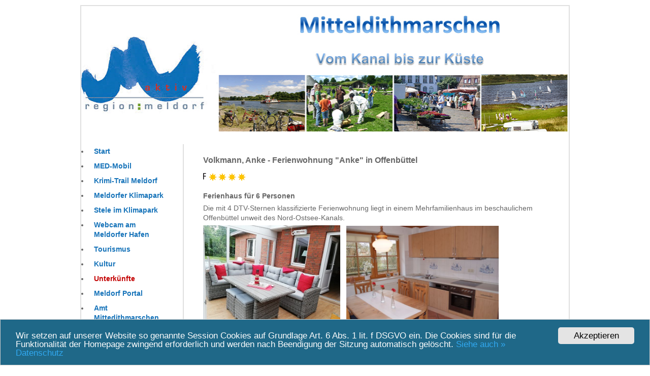

--- FILE ---
content_type: text/html; charset=utf-8
request_url: https://www.meldorf-aktiv.de/unterkuenfte?view=article&id=165:unterkunft-volkmann-ii&catid=14:unterkuenfte
body_size: 18288
content:
<!DOCTYPE html>
<head>
  <meta charset="utf-8" />
  <meta name="viewport" content="width=device-width; initial-scale=1.0; maximum-scale=1.0; user-scalable=0;" />
  <meta charset="utf-8">
	<meta name="author" content="Admin">
	<meta name="generator" content="Joomla! - Open Source Content Management">
	<title>Unterkunft Volkmann II</title>
	<link href="/templates/web/favicon.ico" rel="icon" type="image/vnd.microsoft.icon">
<link href="/plugins/system/jce/css/content.css?aa754b1f19c7df490be4b958cf085e7c" rel="stylesheet" />
	<link href="/modules/mod_maximenuck/themes/custom/css/maximenuck_maximenuck113.css" rel="stylesheet" />
	<style>/* Mobile Menu CK - https://www.joomlack.fr */
/* Automatic styles */

.mobilemenuck-bar {display:none;position:relative;left:0;top:0;right:0;z-index:100;}
.mobilemenuck-bar-title {display: block;}
.mobilemenuck-bar-button {cursor:pointer;box-sizing: border-box;position:absolute; top: 0; right: 0;line-height:0.8em;font-family:Segoe UI;text-align: center;}
.mobilemenuck {box-sizing: border-box;width: 100%;}
.mobilemenuck-topbar {position:relative;}
.mobilemenuck-title {display: block;}
.mobilemenuck-button {cursor:pointer;box-sizing: border-box;position:absolute; top: 0; right: 0;line-height:0.8em;font-family:Segoe UI;text-align: center;}
.mobilemenuck a {display:block;}
.mobilemenuck a:hover {text-decoration: none;}
.mobilemenuck .mobilemenuck-item > div {position:relative;}
/* for accordion */
.mobilemenuck-togglericon:after {cursor:pointer;text-align:center;display:block;position: absolute;right: 0;top: 0;content:"+";}
.mobilemenuck .open .mobilemenuck-togglericon:after {content:"-";}

[data-id="maximenuck113"] .mobilemenuck-bar-title {
	background: #79A2CF;
	color: #FFFFFF;
	font-weight: bold;
	text-indent: 20px;
	line-height: 43px;
	font-size: 20px;
}

[data-id="maximenuck113"] .mobilemenuck-bar-title a {
	color: #FFFFFF;
	font-weight: bold;
	text-indent: 20px;
	line-height: 43px;
	font-size: 20px;
}

[data-id="maximenuck113"] .mobilemenuck-bar-button {
	background: #333333;
	height: 43px;
	width: 43px;
	color: #FFFFFF;
	padding-top: 8px;
	font-size: 1.8em;
}

[data-id="maximenuck113"] .mobilemenuck-bar-button a {
	color: #FFFFFF;
	font-size: 1.8em;
}

[data-id="maximenuck113"].mobilemenuck {
	background: #F6F6F6;
	color: #FFFFFF;
	padding-bottom: 5px;
	font-weight: bold;
	font-size: 1.2em;
}

[data-id="maximenuck113"].mobilemenuck a {
	color: #FFFFFF;
	font-weight: normal;
	font-size: 1em;
}

[data-id="maximenuck113"] .mobilemenuck-title {
	background: #79A2CF;
	height: 43px;
	text-indent: 20px;
	line-height: 43px;
	font-size: 20px;
}

[data-id="maximenuck113"] .mobilemenuck-title a {
	text-indent: 20px;
	line-height: 43px;
	font-size: 20px;
}

[data-id="maximenuck113"] .mobilemenuck-button {
	height: 35px;
	width: 45px;
	line-height: 35px;
	font-size: 1.8em;
}

[data-id="maximenuck113"] .mobilemenuck-button a {
	line-height: 35px;
	font-size: 1.8em;
}

[data-id="maximenuck113"] .mobilemenuck-item > .level1 {
	background: #fff;
    border: 1px solid #666;
	-moz-border-radius: 5px 5px 5px 5px;
	-o-border-radius: 5px 5px 5px 5px;
	-webkit-border-radius: 5px 5px 5px 5px;
	border-radius: 5px 5px 5px 5px;
	color: #000;
	margin-top: 4px;
	margin-right: 4px;
	margin-bottom: 4px;
	margin-left: 4px;
	padding-left: 15px;
	line-height: 35px;
}

[data-id="maximenuck113"] .mobilemenuck-item > .level1 a {
	color: #000;
	line-height: 35px;
}

[data-id="maximenuck113"] .mobilemenuck-item > .level2 {
	background: #FFFFFF;
	-moz-border-radius: 5px 5px 5px 5px;
	-o-border-radius: 5px 5px 5px 5px;
	-webkit-border-radius: 5px 5px 5px 5px;
	border-radius: 5px 5px 5px 5px;
	color: #000000;
	margin-top: 4px;
	margin-right: 4px;
	margin-bottom: 4px;
	margin-left: 4px;
	padding-left: 25px;
	line-height: 35px;
}

[data-id="maximenuck113"] .mobilemenuck-item > .level2 a {
	color: #000000;
	line-height: 35px;
}

[data-id="maximenuck113"] .level2 + .mobilemenuck-submenu .mobilemenuck-item > div {
	background: #689332;
	-moz-border-radius: 5px 5px 5px 5px;
	-o-border-radius: 5px 5px 5px 5px;
	-webkit-border-radius: 5px 5px 5px 5px;
	border-radius: 5px 5px 5px 5px;
	color: #FFFFFF;
	margin-top: 4px;
	margin-right: 4px;
	margin-bottom: 4px;
	margin-left: 4px;
	padding-left: 35px;
	line-height: 35px;
}

[data-id="maximenuck113"] .level2 + .mobilemenuck-submenu .mobilemenuck-item > div a {
	color: #FFFFFF;
	line-height: 35px;
}

[data-id="maximenuck113"] .mobilemenuck-togglericon:after {
	background: #000000;
	background: rgba(0,0,0,0.25);
	-pie-background: rgba(0,0,0,0.25);
	-moz-border-radius: 0px 5px 5px 0px;
	-o-border-radius: 0px 5px 5px 0px;
	-webkit-border-radius: 0px 5px 5px 0px;
	border-radius: 0px 5px 5px 0px;
	height: 35px;
	width: 35px;
	padding-right: 5px;
	padding-left: 5px;
	line-height: 35px;
	font-size: 1.7em;
}

[data-id="maximenuck113"] .mobilemenuck-togglericon:after a {
	line-height: 35px;
	font-size: 1.7em;
}
.mobilemaximenuck div span.descck {
    padding-left: 10px;
    font-size: 12px;
}.mobilemenuck-logo { text-align: center; }.mobilemenuck-logo-left { text-align: left; }.mobilemenuck-logo-right { text-align: right; }.mobilemenuck-logo a { display: inline-block; }</style>
	<style>#maximenuck113-mobile-bar { display: none; }
	@media only screen and (max-width:810px){
	#maximenuck113 { display: none !important; }
	#maximenuck113-mobile-bar { display: block; }
	.mobilemenuck-hide {display: none !important;}
     }</style>
<script src="/media/vendor/jquery/js/jquery.min.js?3.7.1"></script>
	<script src="/media/legacy/js/jquery-noconflict.min.js?647005fc12b79b3ca2bb30c059899d5994e3e34d"></script>
	<script src="/modules/mod_maximenuck/assets/maximenuck.min.js"></script>
	<script src="/media/plg_system_mobilemenuck/assets/mobilemenuck.js?ver=1.2.6"></script>
	<script>jQuery(document).ready(function(){new Maximenuck('#maximenuck113', {fxtransition : 'linear',dureeIn : 0,dureeOut : 500,menuID : 'maximenuck113',testoverflow : '0',orientation : 'horizontal',behavior : 'mouseover',opentype : 'open',fxdirection : 'normal',directionoffset1 : '30',directionoffset2 : '30',showactivesubitems : '0',ismobile : 0,menuposition : '0',effecttype : 'dropdown',topfixedeffect : '1',topfixedoffset : '',clickclose : '0',closeclickoutside : '0',fxduration : 500});});</script>
	<script>jQuery(document).ready(function(){ new MobileMenuCK(jQuery('#maximenuck113'), {menubarbuttoncontent : '&#x2261;',topbarbuttoncontent : '×',showmobilemenutext : 'custom',mobilemenutext : 'Menü',container : 'menucontainer',detectiontype : 'resolution',resolution : '810',usemodules : '0',useimages : '0',showlogo : '1',showdesc : '0',displaytype : 'fade',displayeffect : 'open',menuwidth : '300',openedonactiveitem : '0',mobilebackbuttontext : 'Back',menuselector : 'ul.maximenuck',uriroot : '',tooglebarevent : 'click',tooglebaron : 'all',logo_source : 'maximenuck',logo_image : '',logo_link : '',logo_alt : '',logo_position : 'left',logo_width : '',logo_height : '',logo_margintop : '',logo_marginright : '',logo_marginbottom : '',logo_marginleft : '',menuid : 'maximenuck113',merge : '',beforetext : '',aftertext : '',mergeorder : '',logo_where : '1',uriroot : ''}); });</script>

  <link rel="stylesheet" href="/templates/system/css/system.css" type="text/css" />
  <link rel="stylesheet" href="/templates/system/css/general.css" type="text/css" />
  <link rel="stylesheet" href="/templates/web/css/template.css" type="text/css" />
  <link rel="stylesheet" href="/templates/web/css/mobile.css" type="text/css" />
  <!--[if lt IE 9]>
  <script src="//html5shiv.googlecode.com/svn/trunk/html5.js"></script>
  <![endif]-->
  
 <!-- Begin Cookie  -->
<script type="text/javascript">
    window.cookieconsent_options = {"message":"Wir setzen auf unserer Website so genannte Session Cookies auf Grundlage Art. 6 Abs. 1 lit. f DSGVO ein. Die Cookies sind für die Funktionalität der Homepage zwingend erforderlich und werden nach Beendigung der Sitzung automatisch gelöscht.","dismiss":"Akzeptieren","learnMore":"Siehe auch &raquo; Datenschutz","link":"https://www.meldorf-aktiv.de/index.php/datenschutz","theme":"light-bottom"};
  </script>
<script src="/templates/web/js/cookie.js" type="text/javascript"></script>
<!-- End Cookie  -->
</head>
<body>   
      <div id="main">
         <div id="header">
            <!-- Flexheader3 Output starts here --><!-- copyright Andre Hotzler, released under the GPL --><!-- visit http://www.flexheader.andrehotzler.de for more information --><img class="moduleid111 flexheader" style=" border: 0;  width:100%; height:100%; " alt="Unterkunft Volkmann II" title="Unterkunft Volkmann II" src="/images/header-images/header-default.jpg?3125025272" /><!-- flexheader3 end -->
         </div>
         <div style="clear:both; height: 20px;"></div>
         <div id="left">
            <!-- debut Maximenu CK -->
	<div class="maximenuckh ltr" id="maximenuck113" style="z-index:10;">
						<ul class=" maximenuck">
				<li data-level="1" class="maximenuck item143 first level1 " style="z-index : 12000;" ><a  data-hover="Start" class="maximenuck " href="/"><span class="titreck"  data-hover="Start"><span class="titreck-text"><span class="titreck-title">Start</span></span></span></a>
		</li><li data-level="1" class="maximenuck item226 level1 " style="z-index : 11999;" ><a  data-hover="MED-Mobil" class="maximenuck " href="/med-mobil"><span class="titreck"  data-hover="MED-Mobil"><span class="titreck-text"><span class="titreck-title">MED-Mobil</span></span></span></a>
		</li><li data-level="1" class="maximenuck item210 level1 " style="z-index : 11998;" ><a  data-hover="Krimi-Trail Meldorf " class="maximenuck " href="/krimi-trail-meldorf"><span class="titreck"  data-hover="Krimi-Trail Meldorf "><span class="titreck-text"><span class="titreck-title">Krimi-Trail Meldorf </span></span></span></a>
		</li><li data-level="1" class="maximenuck item211 level1 " style="z-index : 11997;" ><a  data-hover="Meldorfer Klimapark" class="maximenuck " href="/meldorfer-klimapark"><span class="titreck"  data-hover="Meldorfer Klimapark"><span class="titreck-text"><span class="titreck-title">Meldorfer Klimapark</span></span></span></a>
		</li><li data-level="1" class="maximenuck item227 level1 " style="z-index : 11996;" ><a  data-hover="Stele im Klimapark" class="maximenuck " href="/stele-im-klimapark"><span class="titreck"  data-hover="Stele im Klimapark"><span class="titreck-text"><span class="titreck-title">Stele im Klimapark</span></span></span></a>
		</li><li data-level="1" class="maximenuck item212 level1 " style="z-index : 11995;" ><a  data-hover="Webcam am Meldorfer Hafen" class="maximenuck " href="/webcam-am-meldorfer-hafen"><span class="titreck"  data-hover="Webcam am Meldorfer Hafen"><span class="titreck-text"><span class="titreck-title">Webcam am Meldorfer Hafen</span></span></span></a>
		</li><li data-level="1" class="maximenuck item213 level1 " style="z-index : 11994;" ><a  data-hover="Tourismus" class="maximenuck " href="/tourismus"><span class="titreck"  data-hover="Tourismus"><span class="titreck-text"><span class="titreck-title">Tourismus</span></span></span></a>
		</li><li data-level="1" class="maximenuck item214 level1 " style="z-index : 11993;" ><a  data-hover="Kultur" class="maximenuck " href="/kultur"><span class="titreck"  data-hover="Kultur"><span class="titreck-text"><span class="titreck-title">Kultur</span></span></span></a>
		</li><li data-level="1" class="maximenuck item215 current active level1 " style="z-index : 11992;" ><a  data-hover="Unterkünfte" class="maximenuck " href="/unterkuenfte"><span class="titreck"  data-hover="Unterkünfte"><span class="titreck-text"><span class="titreck-title">Unterkünfte</span></span></span></a>
		</li><li data-level="1" class="maximenuck item216 level1 " style="z-index : 11991;" ><a  data-hover="Meldorf Portal" class="maximenuck " href="http://www.meldorf-nordsee.de/" target="_blank" ><span class="titreck"  data-hover="Meldorf Portal"><span class="titreck-text"><span class="titreck-title">Meldorf Portal</span></span></span></a>
		</li><li data-level="1" class="maximenuck item217 level1 " style="z-index : 11990;" ><a  data-hover="Amt Mittedithmarschen" class="maximenuck " href="http://www.mitteldithmarschen.de" target="_blank" ><span class="titreck"  data-hover="Amt Mittedithmarschen"><span class="titreck-text"><span class="titreck-title">Amt Mittedithmarschen</span></span></span></a>
		</li><li data-level="1" class="maximenuck item218 level1 " style="z-index : 11989;" ><a  data-hover="Dithmarschen Tourismus" class="maximenuck " href="https://www.echt-dithmarschen.de/" target="_blank" ><span class="titreck"  data-hover="Dithmarschen Tourismus"><span class="titreck-text"><span class="titreck-title">Dithmarschen Tourismus</span></span></span></a>
		</li><li data-level="1" class="maximenuck item219 level1 " style="z-index : 11988;" ><a  data-hover="Verein" class="maximenuck " href="/verein"><span class="titreck"  data-hover="Verein"><span class="titreck-text"><span class="titreck-title">Verein</span></span></span></a>
		</li><li data-level="1" class="maximenuck item220 level1 " style="z-index : 11987;" ><a  data-hover="Kontakt" class="maximenuck " href="/kontakt"><span class="titreck"  data-hover="Kontakt"><span class="titreck-text"><span class="titreck-title">Kontakt</span></span></span></a>
		</li><li data-level="1" class="maximenuck item221 level1 " style="z-index : 11986;" ><a  data-hover="Anreise" class="maximenuck " href="/anreise"><span class="titreck"  data-hover="Anreise"><span class="titreck-text"><span class="titreck-title">Anreise</span></span></span></a>
		</li><li data-level="1" class="maximenuck item222 level1 " style="z-index : 11985;" ><a  data-hover="Sponsoren" class="maximenuck " href="/sponsoren"><span class="titreck"  data-hover="Sponsoren"><span class="titreck-text"><span class="titreck-title">Sponsoren</span></span></span></a>
		</li><li data-level="1" class="maximenuck item223 level1 " style="z-index : 11984;" ><a  data-hover="Impressum" class="maximenuck " href="/impressum"><span class="titreck"  data-hover="Impressum"><span class="titreck-text"><span class="titreck-title">Impressum</span></span></span></a>
		</li><li data-level="1" class="maximenuck item224 level1 " style="z-index : 11983;" ><a  data-hover="Datenschutz" class="maximenuck " href="/datenschutz"><span class="titreck"  data-hover="Datenschutz"><span class="titreck-text"><span class="titreck-title">Datenschutz</span></span></span></a>
		</li><li data-level="1" class="maximenuck item225 last level1 " style="z-index : 11982;" ><a  data-hover="Archiv" class="maximenuck " href="/archiv"><span class="titreck"  data-hover="Archiv"><span class="titreck-text"><span class="titreck-title">Archiv</span></span></span></a></li>            </ul>
    </div>
    <!-- fin maximenuCK -->

            <div id="partner">
            
            </div>
         </div>         
         <div id="content">
            <div class="com-content-article item-page" itemscope itemtype="https://schema.org/Article">
    <meta itemprop="inLanguage" content="de-DE">
    
    
        
        
    
    
        
                                                <div itemprop="articleBody" class="com-content-article__body">
        <h3>Volkmann, Anke - Ferienwohnung "Anke" in Offenbüttel&nbsp;</h3>
<h3><img src="/images/2018/Klassifizierung_F4Sterne_16.png" alt="Klassifizierung F4Sterne 16" /></h3>
<p><strong>Ferienhaus für 6 Personen</strong></p>
<p>Die mit 4 DTV-Sternen klassifizierte Ferienwohnung liegt in einem Mehrfamilienhaus im beschaulichem Offenbüttel unweit des Nord-Ostsee-Kanals.</p>
<p><img src="/images/unterkuenfte/volkmann_II/Volkmann_WIGA_300.jpg" alt="Volkmann WIGA 300" width="270" height="202" />&nbsp;&nbsp; <img src="/images/unterkuenfte/volkmann_II/kueche.jpg" alt="kueche" width="300" height="201" />&nbsp;&nbsp; <img src="/images/unterkuenfte/volkmann_II/wohnzimmer.jpg" alt="wohnzimmer" width="300" height="201" /> <img src="/images/unterkuenfte/volkmann_II/Volkmann_Sauna_300.jpg" alt="Volkmann Sauna 300" width="271" height="361" /></p>
<table>
<tbody>
<tr valign="top">
<td>
<table>
<tbody>
<tr>
<td>Größe:</td>
<td>112 m<sup>2</sup></td>
</tr>
<tr>
<td>Betten:</td>
<td>Zwei Doppelbetten (1,80 x 2 m und 1,40 x 2 m), zwei Einzelbetten</td>
</tr>
<tr>
<td>Schlafräume:</td>
<td>&nbsp;3</td>
</tr>
<tr>
<td>Wohnräume:</td>
<td>&nbsp;1 Wohnzimmer, Ofen</td>
</tr>
<tr>
<td>Badeinrichtung:</td>
<td>Bad 1: Badewanne, WC<br />Bad 2: Dusche, WC</td>
</tr>
<tr>
<td>Geschoss:</td>
<td>Parterre</td>
</tr>
<tr>
<td>Außen:</td>
<td>Großer Garten, überdachte Terrasse, PKW-Stellplatz</td>
</tr>
<tr valign="top">
<td>Ausstattung:</td>
<td>Handtücher, Bettwäsche, Waschmaschine,</td>
</tr>
<tr valign="top">
<td>&nbsp;</td>
<td>Mikrowelle, Geschirrspülmaschine</td>
</tr>
<tr valign="top">
<td>&nbsp;</td>
<td>2 Schlafräume sind mit TV ausgestattet</td>
</tr>
<tr>
<td>Haustiere:</td>
<td>erlaubt</td>
</tr>
<tr valign="top">
<td>Sonstiges:</td>
<td>Sauna, Fahrräder, Internetanschluss</td>
</tr>
<tr valign="top">
<td>Preise:</td>
<td>ab 102,00 €</td>
</tr>
<tr valign="top">
<td>&nbsp;</td>
<td>&nbsp;</td>
</tr>
<tr valign="top">
<td>Adresse:</td>
<td>Hauptstraße 17a</td>
</tr>
<tr valign="top">
<td>&nbsp;</td>
<td>25767 Offenbüttel</td>
</tr>
<tr valign="top">
<td>Telefon:</td>
<td>04835 - 6 48</td>
</tr>
<tr valign="top">
<td>&nbsp;</td>
<td>0172 - 400 93 54</td>
</tr>
<tr valign="top">
<td>Homepage:</td>
<td><a href="https://www.ferienhaus-volkmann.de/ferienhaus/">https://www.ferienhaus-volkmann.de/ferienhaus/</a></td>
</tr>
</tbody>
</table>
</td>
<td style="padding-left: 64px;">&nbsp;</td>
</tr>
</tbody>
</table>
<p><a href="/unterkuenfte">« zurück</a></p>    </div>

        
                                        </div>

         </div>         
         <div style="clear:both; height: 10px;"></div>
         <div id="partner2">
            
         </div>
      </div>
      
	 
</body>
</html>


--- FILE ---
content_type: text/css
request_url: https://www.meldorf-aktiv.de/templates/web/css/template.css
body_size: 2808
content:
/*****************************/
/*** Core html setup stuff ***/
/*****************************/

html {
  height: 101%;
}

form {
  margin: 0;
  padding: 0;
}

body {
	font-family: "Trebuchet MS", Arial, Helvetica, Verdana, sans-serif;
	line-height: 1.4em;
	margin: 0px 0px 0px 0px;
	font-size: 14px;
	color: #666;
	margin-bottom: 0px;
    height: 101%;
}

a:link, a:visited {
	text-decoration: none;
	font-weight: normal;
	color: #1673B9;
}

a:hover {
	text-decoration: none;
	font-weight: normal;
	color: #999;
}

input.button { cursor: pointer; }

p { 
  margin-top: 0; 
  margin-bottom: 5px;
  text-align: left; 
}

img { border: 0 none; }

.search label,
.accordion-toggle,
.protectedby {
    display: none;
}

#partner2 {
    display: none; 
}  

h1 {
	font-size: 22px;
	color:#000;
    margin: 0 0 20px 0;
}

h2 {
    color: #990a3d; 
    font-size: 36pt;
    line-height: 38px;
    margin: 70px 0;
    text-align: center;
}

/*****************************************/
/*** Template specific layout elements ***/
/*****************************************/

#main {
   margin: 10px auto;
   max-width: 960px;
   height: auto;
   min-height: 600px;
   overflow: hidden;
   border: 2px solid #E0E0E0;
}

#header {
    width: 100%;
    height: auto;
}

#left {
   float: left;
   width: 200px;
   height: auto;
   overflow: hidden;
   border-right: 2px solid #E0E0E0;
}

#content {
   float: right;
   width: 700px;
   height: auto;
   min-height: 400px;
   padding: 5px 20px 0 20px;
} 

#left {
	text-align:right;
}

#left a {
	color:#1673B9;
	width:140px;
	display: block;
	padding: 3px 0px;
	padding-left: 5px;
	padding-top:5px;
	padding-bottom:5px;
	overflow: hidden;
	font-size: 14px;
   font-weight: bold;
}

#left a:hover  {
	font-weight:bold;
	color:#C30000;
}

#left li.current a {
   font-weight:bold;
	color:#C30000;
 } 
 
#partner {
    float: left;
    width: 150px;
    margin: 20px 0 20px 30px;
    text-align: left;
}

ul {
   margin:0 0 15px 15px;
   padding:0;
   text-align:left;
   list-style-type:disc;
}

li {
   padding: 0 0 0 5px;
}


hr {
   background-color: #000; /* Farbe f�r Opera und Firefox */
   color: #000; /* Farbe f�r Internet Explorer (IE) */
   border: 0;
   margin: 15px 0;
   height: 1px;
}

.left_inner {
    float: left;
    width: 48%;
    height: auto;
}

.right_inner {
    float: right;
    width: 48%;
    height: auto;
}

/**** Farbe Cookie ***/

.cc_container .cc_btn {
font-size: 11px;
background-color: #e4e4e4 !important; /* Farbe des Buttons */
color: #000 !important; /* Textfarbe des Buttons */
}
 
.cc_container {
background: #1f6888 !important; /* Hintergrundfarbe des gesamten Bereichs */
color: #fdfdfd !important; /* Schriftfarbe des gesamten Bereichs */
}
 
.cc_container a {
color: #31a8f0 !important; /* Textlink-Farbe "Mehr Infos" */
}
   

--- FILE ---
content_type: text/css
request_url: https://www.meldorf-aktiv.de/templates/web/css/mobile.css
body_size: 3019
content:
/*****************************/
/*** Core html setup stuff ***/
/*****************************/
@media only screen and (max-width:375px) { 

html {
  height: 101%;
}

form {
  margin: 0;
  padding: 0;
}

body {
	font-family: "Trebuchet MS", Arial, Helvetica, Verdana, sans-serif;
	line-height: 1.4em;
	margin: 0px 0px 0px 0px;
	font-size: 12px;
	color: #666;
	margin-bottom: 0px;
    height: 101%;
}

a:link, a:visited {
	text-decoration: none;
}

.protectedby,
.accordion-toggle,
.mod-articles-category-group,
.muted {
   display: none;
}

#partner  {
   display: none;
}

h1 {
   font-size: 18px;
   line-height: 20px;
   margin: 10px 0;
   color: #000;
}

h2 {
    color: #990a3d; 
    font-size: 22pt;
    line-height: 24px;
    margin: 20px 0;
    text-align: center;
}

#visformcontainer {
    width: 280px;
}

.img {
    width: 100%;
    height: auto;
}

.spacer {
    clear: both;
    height: 15px;
}

/*****************************************/
/*** ANDROID ***/
/*****************************************/

#main {
    position: relative;
    margin: 10px auto;
    width: 310px;
    height: auto;
    overflow: hidden;
} 

#left {
   float: left;
   width: 310px;
   height: auto;
   margin: 0 auto;
   overflow: hidden;
   text-align: left;
}

#left a {
	color:#000000;
	width:140px;
	display: block;
	padding: 3px 0px;
	padding-left: 15px;
	padding-top:5px;
	padding-bottom:5px;
	overflow: hidden;
	font-size: 12px;
    font-weight: normal;
    text-align: left;
}

#content {
   float: left;
   width: 270px;
   height: auto;
   padding: 0 20px;
   overflow: hidden;
} 

#partner2 {
    position: relative;
    display:block;
    float: center;
    width: 150px;
    margin: 20px auto;
    text-align: left;
} 

.left_inner {
    float: left;
    width: 100%;
    height: auto;
}

.right_inner {
    float: left;
    width: 100%;
    height: auto;
} 
.speichercam{
    height: 30em;
}

}


/*****************************************/
/*** IPHONE ***/
/*****************************************/
@media only screen and (min-width: 400px) and (max-width: 480px) {

#main {
    position: relative;
    margin: 10px auto;
    width: 360px;
    height: auto;
    overflow: hidden;
} 

#left {
   float: left;
   width: 350px;
   height: auto;
   margin: 0 auto;
   overflow: hidden;
   text-align: left;
}

#left a {
	color:#000000;
	width:140px;
	display: block;
	padding: 3px 0px;
	padding-left: 15px;
	padding-top:5px;
	padding-bottom:5px;
	overflow: hidden;
	font-size: 12px;
    font-weight: normal;
    text-align: left;
}

#content {
   float: left;
   width: 350px;
   height: auto;
   padding: 0 20px;
   overflow: hidden;
} 

.left_inner {
    float: left;
    width: 100%;
    height: auto;
}

.right_inner {
    float: left;
    width: 100%;
    height: auto;
} 

.speichercam{
    height: 40em;
}
}
